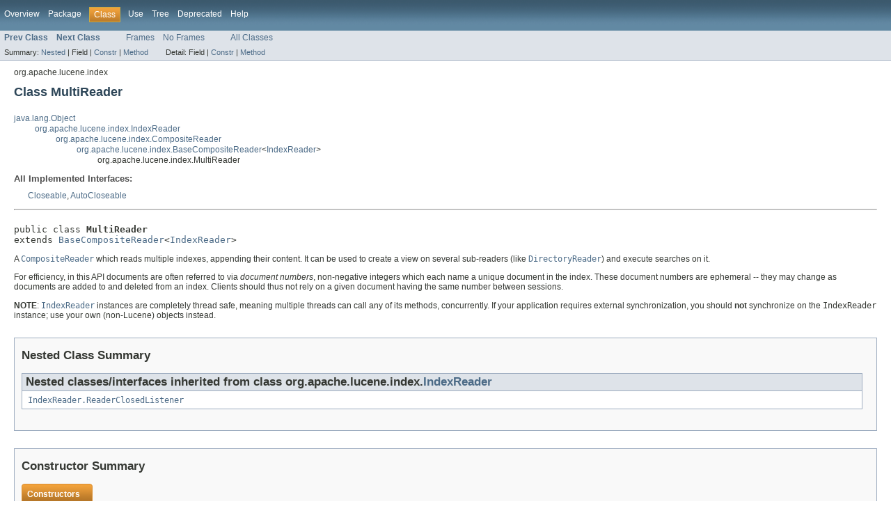

--- FILE ---
content_type: text/html
request_url: https://lucene.apache.org/core/4_10_4/core/org/apache/lucene/index/MultiReader.html
body_size: 3388
content:
<!DOCTYPE HTML PUBLIC "-//W3C//DTD HTML 4.01 Transitional//EN" "http://www.w3.org/TR/html4/loose.dtd">
<!-- NewPage -->
<html lang="en">
<head>
<!-- Generated by javadoc (version 1.7.0_71) on Fri Feb 27 16:39:17 EST 2015 -->
<meta http-equiv="Content-Type" content="text/html" charset="utf-8">
<title>MultiReader (Lucene 4.10.4 API)</title>
<meta name="date" content="2015-02-27">
<link rel="stylesheet" type="text/css" href="../../../../stylesheet.css" title="Style">
</head>
<body>
<script type="text/javascript"><!--
    if (location.href.indexOf('is-external=true') == -1) {
        parent.document.title="MultiReader (Lucene 4.10.4 API)";
    }
//-->
</script>
<noscript>
<div>JavaScript is disabled on your browser.</div>
</noscript>
<!-- ========= START OF TOP NAVBAR ======= -->
<div class="topNav"><a name="navbar_top">
<!--   -->
</a><a href="#skip-navbar_top" title="Skip navigation links"></a><a name="navbar_top_firstrow">
<!--   -->
</a>
<ul class="navList" title="Navigation">
<li><a href="../../../../overview-summary.html">Overview</a></li>
<li><a href="package-summary.html">Package</a></li>
<li class="navBarCell1Rev">Class</li>
<li><a href="class-use/MultiReader.html">Use</a></li>
<li><a href="package-tree.html">Tree</a></li>
<li><a href="../../../../deprecated-list.html">Deprecated</a></li>
<li><a href="../../../../help-doc.html">Help</a></li>
</ul>
</div>
<div class="subNav">
<ul class="navList">
<li><a href="../../../../org/apache/lucene/index/MultiFields.html" title="class in org.apache.lucene.index"><span class="strong">Prev Class</span></a></li>
<li><a href="../../../../org/apache/lucene/index/MultiTerms.html" title="class in org.apache.lucene.index"><span class="strong">Next Class</span></a></li>
</ul>
<ul class="navList">
<li><a href="../../../../index.html?org/apache/lucene/index/MultiReader.html" target="_top">Frames</a></li>
<li><a href="MultiReader.html" target="_top">No Frames</a></li>
</ul>
<ul class="navList" id="allclasses_navbar_top">
<li><a href="../../../../allclasses-noframe.html">All Classes</a></li>
</ul>
<div>
<script type="text/javascript"><!--
  allClassesLink = document.getElementById("allclasses_navbar_top");
  if(window==top) {
    allClassesLink.style.display = "block";
  }
  else {
    allClassesLink.style.display = "none";
  }
  //-->
</script>
</div>
<div>
<ul class="subNavList">
<li>Summary:&nbsp;</li>
<li><a href="#nested_classes_inherited_from_class_org.apache.lucene.index.IndexReader">Nested</a>&nbsp;|&nbsp;</li>
<li>Field&nbsp;|&nbsp;</li>
<li><a href="#constructor_summary">Constr</a>&nbsp;|&nbsp;</li>
<li><a href="#method_summary">Method</a></li>
</ul>
<ul class="subNavList">
<li>Detail:&nbsp;</li>
<li>Field&nbsp;|&nbsp;</li>
<li><a href="#constructor_detail">Constr</a>&nbsp;|&nbsp;</li>
<li><a href="#method_detail">Method</a></li>
</ul>
</div>
<a name="skip-navbar_top">
<!--   -->
</a></div>
<!-- ========= END OF TOP NAVBAR ========= -->
<!-- ======== START OF CLASS DATA ======== -->
<div class="header">
<div class="subTitle">org.apache.lucene.index</div>
<h2 title="Class MultiReader" class="title">Class MultiReader</h2>
</div>
<div class="contentContainer">
<ul class="inheritance">
<li><a href="http://download.oracle.com/javase/7/docs/api/java/lang/Object.html?is-external=true" title="class or interface in java.lang">java.lang.Object</a></li>
<li>
<ul class="inheritance">
<li><a href="../../../../org/apache/lucene/index/IndexReader.html" title="class in org.apache.lucene.index">org.apache.lucene.index.IndexReader</a></li>
<li>
<ul class="inheritance">
<li><a href="../../../../org/apache/lucene/index/CompositeReader.html" title="class in org.apache.lucene.index">org.apache.lucene.index.CompositeReader</a></li>
<li>
<ul class="inheritance">
<li><a href="../../../../org/apache/lucene/index/BaseCompositeReader.html" title="class in org.apache.lucene.index">org.apache.lucene.index.BaseCompositeReader</a>&lt;<a href="../../../../org/apache/lucene/index/IndexReader.html" title="class in org.apache.lucene.index">IndexReader</a>&gt;</li>
<li>
<ul class="inheritance">
<li>org.apache.lucene.index.MultiReader</li>
</ul>
</li>
</ul>
</li>
</ul>
</li>
</ul>
</li>
</ul>
<div class="description">
<ul class="blockList">
<li class="blockList">
<dl>
<dt>All Implemented Interfaces:</dt>
<dd><a href="http://download.oracle.com/javase/7/docs/api/java/io/Closeable.html?is-external=true" title="class or interface in java.io">Closeable</a>, <a href="http://download.oracle.com/javase/7/docs/api/java/lang/AutoCloseable.html?is-external=true" title="class or interface in java.lang">AutoCloseable</a></dd>
</dl>
<hr>
<br>
<pre>public class <span class="strong">MultiReader</span>
extends <a href="../../../../org/apache/lucene/index/BaseCompositeReader.html" title="class in org.apache.lucene.index">BaseCompositeReader</a>&lt;<a href="../../../../org/apache/lucene/index/IndexReader.html" title="class in org.apache.lucene.index">IndexReader</a>&gt;</pre>
<div class="block">A <a href="../../../../org/apache/lucene/index/CompositeReader.html" title="class in org.apache.lucene.index"><code>CompositeReader</code></a> which reads multiple indexes, appending
  their content. It can be used to create a view on several
  sub-readers (like <a href="../../../../org/apache/lucene/index/DirectoryReader.html" title="class in org.apache.lucene.index"><code>DirectoryReader</code></a>) and execute searches on it.
 
 <p> For efficiency, in this API documents are often referred to via
 <i>document numbers</i>, non-negative integers which each name a unique
 document in the index.  These document numbers are ephemeral -- they may change
 as documents are added to and deleted from an index.  Clients should thus not
 rely on a given document having the same number between sessions.
 
 <p><a name="thread-safety"></a><p><b>NOTE</b>: <a href="../../../../org/apache/lucene/index/IndexReader.html" title="class in org.apache.lucene.index"><code>IndexReader</code></a> instances are completely thread
 safe, meaning multiple threads can call any of its methods,
 concurrently.  If your application requires external
 synchronization, you should <b>not</b> synchronize on the
 <code>IndexReader</code> instance; use your own
 (non-Lucene) objects instead.</div>
</li>
</ul>
</div>
<div class="summary">
<ul class="blockList">
<li class="blockList">
<!-- ======== NESTED CLASS SUMMARY ======== -->
<ul class="blockList">
<li class="blockList"><a name="nested_class_summary">
<!--   -->
</a>
<h3>Nested Class Summary</h3>
<ul class="blockList">
<li class="blockList"><a name="nested_classes_inherited_from_class_org.apache.lucene.index.IndexReader">
<!--   -->
</a>
<h3>Nested classes/interfaces inherited from class&nbsp;org.apache.lucene.index.<a href="../../../../org/apache/lucene/index/IndexReader.html" title="class in org.apache.lucene.index">IndexReader</a></h3>
<code><a href="../../../../org/apache/lucene/index/IndexReader.ReaderClosedListener.html" title="interface in org.apache.lucene.index">IndexReader.ReaderClosedListener</a></code></li>
</ul>
</li>
</ul>
<!-- ======== CONSTRUCTOR SUMMARY ======== -->
<ul class="blockList">
<li class="blockList"><a name="constructor_summary">
<!--   -->
</a>
<h3>Constructor Summary</h3>
<table class="overviewSummary" border="0" cellpadding="3" cellspacing="0" summary="Constructor Summary table, listing constructors, and an explanation">
<caption><span>Constructors</span><span class="tabEnd">&nbsp;</span></caption>
<tr>
<th class="colOne" scope="col">Constructor and Description</th>
</tr>
<tr class="altColor">
<td class="colOne"><code><strong><a href="../../../../org/apache/lucene/index/MultiReader.html#MultiReader(org.apache.lucene.index.IndexReader...)">MultiReader</a></strong>(<a href="../../../../org/apache/lucene/index/IndexReader.html" title="class in org.apache.lucene.index">IndexReader</a>...&nbsp;subReaders)</code>
<div class="block">Construct a MultiReader aggregating the named set of (sub)readers.</div>
</td>
</tr>
<tr class="rowColor">
<td class="colOne"><code><strong><a href="../../../../org/apache/lucene/index/MultiReader.html#MultiReader(org.apache.lucene.index.IndexReader[],%20boolean)">MultiReader</a></strong>(<a href="../../../../org/apache/lucene/index/IndexReader.html" title="class in org.apache.lucene.index">IndexReader</a>[]&nbsp;subReaders,
           boolean&nbsp;closeSubReaders)</code>
<div class="block">Construct a MultiReader aggregating the named set of (sub)readers.</div>
</td>
</tr>
</table>
</li>
</ul>
<!-- ========== METHOD SUMMARY =========== -->
<ul class="blockList">
<li class="blockList"><a name="method_summary">
<!--   -->
</a>
<h3>Method Summary</h3>
<table class="overviewSummary" border="0" cellpadding="3" cellspacing="0" summary="Method Summary table, listing methods, and an explanation">
<caption><span>Methods</span><span class="tabEnd">&nbsp;</span></caption>
<tr>
<th class="colFirst" scope="col">Modifier and Type</th>
<th class="colLast" scope="col">Method and Description</th>
</tr>
<tr class="altColor">
<td class="colFirst"><code>protected void</code></td>
<td class="colLast"><code><strong><a href="../../../../org/apache/lucene/index/MultiReader.html#doClose()">doClose</a></strong>()</code>
<div class="block">Implements close.</div>
</td>
</tr>
</table>
<ul class="blockList">
<li class="blockList"><a name="methods_inherited_from_class_org.apache.lucene.index.BaseCompositeReader">
<!--   -->
</a>
<h3>Methods inherited from class&nbsp;org.apache.lucene.index.<a href="../../../../org/apache/lucene/index/BaseCompositeReader.html" title="class in org.apache.lucene.index">BaseCompositeReader</a></h3>
<code><a href="../../../../org/apache/lucene/index/BaseCompositeReader.html#docFreq(org.apache.lucene.index.Term)">docFreq</a>, <a href="../../../../org/apache/lucene/index/BaseCompositeReader.html#document(int,%20org.apache.lucene.index.StoredFieldVisitor)">document</a>, <a href="../../../../org/apache/lucene/index/BaseCompositeReader.html#getDocCount(java.lang.String)">getDocCount</a>, <a href="../../../../org/apache/lucene/index/BaseCompositeReader.html#getSequentialSubReaders()">getSequentialSubReaders</a>, <a href="../../../../org/apache/lucene/index/BaseCompositeReader.html#getSumDocFreq(java.lang.String)">getSumDocFreq</a>, <a href="../../../../org/apache/lucene/index/BaseCompositeReader.html#getSumTotalTermFreq(java.lang.String)">getSumTotalTermFreq</a>, <a href="../../../../org/apache/lucene/index/BaseCompositeReader.html#getTermVectors(int)">getTermVectors</a>, <a href="../../../../org/apache/lucene/index/BaseCompositeReader.html#maxDoc()">maxDoc</a>, <a href="../../../../org/apache/lucene/index/BaseCompositeReader.html#numDocs()">numDocs</a>, <a href="../../../../org/apache/lucene/index/BaseCompositeReader.html#readerBase(int)">readerBase</a>, <a href="../../../../org/apache/lucene/index/BaseCompositeReader.html#readerIndex(int)">readerIndex</a>, <a href="../../../../org/apache/lucene/index/BaseCompositeReader.html#totalTermFreq(org.apache.lucene.index.Term)">totalTermFreq</a></code></li>
</ul>
<ul class="blockList">
<li class="blockList"><a name="methods_inherited_from_class_org.apache.lucene.index.CompositeReader">
<!--   -->
</a>
<h3>Methods inherited from class&nbsp;org.apache.lucene.index.<a href="../../../../org/apache/lucene/index/CompositeReader.html" title="class in org.apache.lucene.index">CompositeReader</a></h3>
<code><a href="../../../../org/apache/lucene/index/CompositeReader.html#getContext()">getContext</a>, <a href="../../../../org/apache/lucene/index/CompositeReader.html#toString()">toString</a></code></li>
</ul>
<ul class="blockList">
<li class="blockList"><a name="methods_inherited_from_class_org.apache.lucene.index.IndexReader">
<!--   -->
</a>
<h3>Methods inherited from class&nbsp;org.apache.lucene.index.<a href="../../../../org/apache/lucene/index/IndexReader.html" title="class in org.apache.lucene.index">IndexReader</a></h3>
<code><a href="../../../../org/apache/lucene/index/IndexReader.html#addReaderClosedListener(org.apache.lucene.index.IndexReader.ReaderClosedListener)">addReaderClosedListener</a>, <a href="../../../../org/apache/lucene/index/IndexReader.html#close()">close</a>, <a href="../../../../org/apache/lucene/index/IndexReader.html#decRef()">decRef</a>, <a href="../../../../org/apache/lucene/index/IndexReader.html#document(int)">document</a>, <a href="../../../../org/apache/lucene/index/IndexReader.html#document(int,%20java.util.Set)">document</a>, <a href="../../../../org/apache/lucene/index/IndexReader.html#ensureOpen()">ensureOpen</a>, <a href="../../../../org/apache/lucene/index/IndexReader.html#equals(java.lang.Object)">equals</a>, <a href="../../../../org/apache/lucene/index/IndexReader.html#getCombinedCoreAndDeletesKey()">getCombinedCoreAndDeletesKey</a>, <a href="../../../../org/apache/lucene/index/IndexReader.html#getCoreCacheKey()">getCoreCacheKey</a>, <a href="../../../../org/apache/lucene/index/IndexReader.html#getRefCount()">getRefCount</a>, <a href="../../../../org/apache/lucene/index/IndexReader.html#getTermVector(int,%20java.lang.String)">getTermVector</a>, <a href="../../../../org/apache/lucene/index/IndexReader.html#hasDeletions()">hasDeletions</a>, <a href="../../../../org/apache/lucene/index/IndexReader.html#hashCode()">hashCode</a>, <a href="../../../../org/apache/lucene/index/IndexReader.html#incRef()">incRef</a>, <a href="../../../../org/apache/lucene/index/IndexReader.html#leaves()">leaves</a>, <a href="../../../../org/apache/lucene/index/IndexReader.html#numDeletedDocs()">numDeletedDocs</a>, <a href="../../../../org/apache/lucene/index/IndexReader.html#open(org.apache.lucene.store.Directory)">open</a>, <a href="../../../../org/apache/lucene/index/IndexReader.html#open(org.apache.lucene.store.Directory,%20int)">open</a>, <a href="../../../../org/apache/lucene/index/IndexReader.html#open(org.apache.lucene.index.IndexCommit)">open</a>, <a href="../../../../org/apache/lucene/index/IndexReader.html#open(org.apache.lucene.index.IndexCommit,%20int)">open</a>, <a href="../../../../org/apache/lucene/index/IndexReader.html#open(org.apache.lucene.index.IndexWriter,%20boolean)">open</a>, <a href="../../../../org/apache/lucene/index/IndexReader.html#registerParentReader(org.apache.lucene.index.IndexReader)">registerParentReader</a>, <a href="../../../../org/apache/lucene/index/IndexReader.html#removeReaderClosedListener(org.apache.lucene.index.IndexReader.ReaderClosedListener)">removeReaderClosedListener</a>, <a href="../../../../org/apache/lucene/index/IndexReader.html#tryIncRef()">tryIncRef</a></code></li>
</ul>
<ul class="blockList">
<li class="blockList"><a name="methods_inherited_from_class_java.lang.Object">
<!--   -->
</a>
<h3>Methods inherited from class&nbsp;java.lang.<a href="http://download.oracle.com/javase/7/docs/api/java/lang/Object.html?is-external=true" title="class or interface in java.lang">Object</a></h3>
<code><a href="http://download.oracle.com/javase/7/docs/api/java/lang/Object.html?is-external=true#clone()" title="class or interface in java.lang">clone</a>, <a href="http://download.oracle.com/javase/7/docs/api/java/lang/Object.html?is-external=true#finalize()" title="class or interface in java.lang">finalize</a>, <a href="http://download.oracle.com/javase/7/docs/api/java/lang/Object.html?is-external=true#getClass()" title="class or interface in java.lang">getClass</a>, <a href="http://download.oracle.com/javase/7/docs/api/java/lang/Object.html?is-external=true#notify()" title="class or interface in java.lang">notify</a>, <a href="http://download.oracle.com/javase/7/docs/api/java/lang/Object.html?is-external=true#notifyAll()" title="class or interface in java.lang">notifyAll</a>, <a href="http://download.oracle.com/javase/7/docs/api/java/lang/Object.html?is-external=true#wait()" title="class or interface in java.lang">wait</a>, <a href="http://download.oracle.com/javase/7/docs/api/java/lang/Object.html?is-external=true#wait(long)" title="class or interface in java.lang">wait</a>, <a href="http://download.oracle.com/javase/7/docs/api/java/lang/Object.html?is-external=true#wait(long,%20int)" title="class or interface in java.lang">wait</a></code></li>
</ul>
</li>
</ul>
</li>
</ul>
</div>
<div class="details">
<ul class="blockList">
<li class="blockList">
<!-- ========= CONSTRUCTOR DETAIL ======== -->
<ul class="blockList">
<li class="blockList"><a name="constructor_detail">
<!--   -->
</a>
<h3>Constructor Detail</h3>
<a name="MultiReader(org.apache.lucene.index.IndexReader...)">
<!--   -->
</a>
<ul class="blockList">
<li class="blockList">
<h4>MultiReader</h4>
<pre>public&nbsp;MultiReader(<a href="../../../../org/apache/lucene/index/IndexReader.html" title="class in org.apache.lucene.index">IndexReader</a>...&nbsp;subReaders)</pre>
<div class="block"><p>Construct a MultiReader aggregating the named set of (sub)readers.
 <p>Note that all subreaders are closed if this Multireader is closed.</p></div>
<dl><dt><span class="strong">Parameters:</span></dt><dd><code>subReaders</code> - set of (sub)readers</dd></dl>
</li>
</ul>
<a name="MultiReader(org.apache.lucene.index.IndexReader[], boolean)">
<!--   -->
</a>
<ul class="blockListLast">
<li class="blockList">
<h4>MultiReader</h4>
<pre>public&nbsp;MultiReader(<a href="../../../../org/apache/lucene/index/IndexReader.html" title="class in org.apache.lucene.index">IndexReader</a>[]&nbsp;subReaders,
           boolean&nbsp;closeSubReaders)</pre>
<div class="block"><p>Construct a MultiReader aggregating the named set of (sub)readers.</div>
<dl><dt><span class="strong">Parameters:</span></dt><dd><code>subReaders</code> - set of (sub)readers; this array will be cloned.</dd><dd><code>closeSubReaders</code> - indicates whether the subreaders should be closed
 when this MultiReader is closed</dd></dl>
</li>
</ul>
</li>
</ul>
<!-- ============ METHOD DETAIL ========== -->
<ul class="blockList">
<li class="blockList"><a name="method_detail">
<!--   -->
</a>
<h3>Method Detail</h3>
<a name="doClose()">
<!--   -->
</a>
<ul class="blockListLast">
<li class="blockList">
<h4>doClose</h4>
<pre>protected&nbsp;void&nbsp;doClose()
                throws <a href="http://download.oracle.com/javase/7/docs/api/java/io/IOException.html?is-external=true" title="class or interface in java.io">IOException</a></pre>
<div class="block"><strong>Description copied from class:&nbsp;<code><a href="../../../../org/apache/lucene/index/IndexReader.html#doClose()">IndexReader</a></code></strong></div>
<div class="block">Implements close.</div>
<dl>
<dt><strong>Specified by:</strong></dt>
<dd><code><a href="../../../../org/apache/lucene/index/IndexReader.html#doClose()">doClose</a></code>&nbsp;in class&nbsp;<code><a href="../../../../org/apache/lucene/index/IndexReader.html" title="class in org.apache.lucene.index">IndexReader</a></code></dd>
<dt><span class="strong">Throws:</span></dt>
<dd><code><a href="http://download.oracle.com/javase/7/docs/api/java/io/IOException.html?is-external=true" title="class or interface in java.io">IOException</a></code></dd></dl>
</li>
</ul>
</li>
</ul>
</li>
</ul>
</div>
</div>
<!-- ========= END OF CLASS DATA ========= -->
<!-- ======= START OF BOTTOM NAVBAR ====== -->
<div class="bottomNav"><a name="navbar_bottom">
<!--   -->
</a><a href="#skip-navbar_bottom" title="Skip navigation links"></a><a name="navbar_bottom_firstrow">
<!--   -->
</a>
<ul class="navList" title="Navigation">
<li><a href="../../../../overview-summary.html">Overview</a></li>
<li><a href="package-summary.html">Package</a></li>
<li class="navBarCell1Rev">Class</li>
<li><a href="class-use/MultiReader.html">Use</a></li>
<li><a href="package-tree.html">Tree</a></li>
<li><a href="../../../../deprecated-list.html">Deprecated</a></li>
<li><a href="../../../../help-doc.html">Help</a></li>
</ul>
</div>
<div class="subNav">
<ul class="navList">
<li><a href="../../../../org/apache/lucene/index/MultiFields.html" title="class in org.apache.lucene.index"><span class="strong">Prev Class</span></a></li>
<li><a href="../../../../org/apache/lucene/index/MultiTerms.html" title="class in org.apache.lucene.index"><span class="strong">Next Class</span></a></li>
</ul>
<ul class="navList">
<li><a href="../../../../index.html?org/apache/lucene/index/MultiReader.html" target="_top">Frames</a></li>
<li><a href="MultiReader.html" target="_top">No Frames</a></li>
</ul>
<ul class="navList" id="allclasses_navbar_bottom">
<li><a href="../../../../allclasses-noframe.html">All Classes</a></li>
</ul>
<div>
<script type="text/javascript"><!--
  allClassesLink = document.getElementById("allclasses_navbar_bottom");
  if(window==top) {
    allClassesLink.style.display = "block";
  }
  else {
    allClassesLink.style.display = "none";
  }
  //-->
</script>
</div>
<div>
<ul class="subNavList">
<li>Summary:&nbsp;</li>
<li><a href="#nested_classes_inherited_from_class_org.apache.lucene.index.IndexReader">Nested</a>&nbsp;|&nbsp;</li>
<li>Field&nbsp;|&nbsp;</li>
<li><a href="#constructor_summary">Constr</a>&nbsp;|&nbsp;</li>
<li><a href="#method_summary">Method</a></li>
</ul>
<ul class="subNavList">
<li>Detail:&nbsp;</li>
<li>Field&nbsp;|&nbsp;</li>
<li><a href="#constructor_detail">Constr</a>&nbsp;|&nbsp;</li>
<li><a href="#method_detail">Method</a></li>
</ul>
</div>
<a name="skip-navbar_bottom">
<!--   -->
</a></div>
<!-- ======== END OF BOTTOM NAVBAR ======= -->
<p class="legalCopy"><small>
          <i>Copyright &copy; 2000-2015 Apache Software Foundation.  All Rights Reserved.</i>
          <script src='../../../../prettify.js' type='text/javascript'></script>
          <script type='text/javascript'>
            (function(){
              var oldonload = window.onload;
              if (typeof oldonload != 'function') {
                window.onload = prettyPrint;
              } else {
                window.onload = function() {
                  oldonload();
                  prettyPrint();
                }
              }
            })();
          </script>
        </small></p>
</body>
</html>


--- FILE ---
content_type: text/css
request_url: https://lucene.apache.org/core/4_10_4/core/stylesheet.css
body_size: 1743
content:
/* Javadoc style sheet */
/*
Overall document style
*/
body {
    background-color:#ffffff;
    color:#353833;
    font-family:Arial, Helvetica, sans-serif;
    font-size:76%;
    margin:0;
}
a:link, a:visited {
    text-decoration:none;
    color:#4c6b87;
}
a:hover, a:focus {
    text-decoration:none;
    color:#bb7a2a;
}
a:active {
    text-decoration:none;
    color:#4c6b87;
}
a[name] {
    color:#353833;
}
a[name]:hover {
    text-decoration:none;
    color:#353833;
}
pre {
    font-size:1.3em;
}
h1 {
    font-size:1.8em;
}
h2 {
    font-size:1.5em;
}
h3 {
    font-size:1.4em;
}
h4 {
    font-size:1.3em;
}
h5 {
    font-size:1.2em;
}
h6 {
    font-size:1.1em;
}
ul {
    list-style-type:disc;
}
code, tt {
    font-size:1.2em;
}
dt code {
    font-size:1.2em;
}
table tr td dt code {
    font-size:1.2em;
    vertical-align:top;
}
sup {
    font-size:.6em;
}
/*
Document title and Copyright styles
*/
.clear {
    clear:both;
    height:0px;
    overflow:hidden;
}
.aboutLanguage {
    float:right;
    padding:0px 21px;
    font-size:.8em;
    z-index:200;
    margin-top:-7px;
}
.legalCopy {
    margin-left:.5em;
}
.bar a, .bar a:link, .bar a:visited, .bar a:active {
    color:#FFFFFF;
    text-decoration:none;
}
.bar a:hover, .bar a:focus {
    color:#bb7a2a;
}
.tab {
    background-color:#0066FF;
    background-image:url(resources/titlebar.gif);
    background-position:left top;
    background-repeat:no-repeat;
    color:#ffffff;
    padding:8px;
    width:5em;
    font-weight:bold;
}
/*
Navigation bar styles
*/
.bar {
    background-image:url(resources/background.gif);
    background-repeat:repeat-x;
    color:#FFFFFF;
    padding:.8em .5em .4em .8em;
    height:auto;/*height:1.8em;*/
    font-size:1em;
    margin:0;
}
.topNav {
    background-image:url(resources/background.gif);
    background-repeat:repeat-x;
    color:#FFFFFF;
    float:left;
    padding:0;
    width:100%;
    clear:right;
    height:2.8em;
    padding-top:10px;
    overflow:hidden;
}
.bottomNav {
    margin-top:10px;
    background-image:url(resources/background.gif);
    background-repeat:repeat-x;
    color:#FFFFFF;
    float:left;
    padding:0;
    width:100%;
    clear:right;
    height:2.8em;
    padding-top:10px;
    overflow:hidden;
}
.subNav {
    background-color:#dee3e9;
    border-bottom:1px solid #9eadc0;
    float:left;
    width:100%;
    overflow:hidden;
}
.subNav div {
    clear:left;
    float:left;
    padding:0 0 5px 6px;
}
ul.navList, ul.subNavList {
    float:left;
    margin:0 25px 0 0;
    padding:0;
}
ul.navList li{
    list-style:none;
    float:left;
    padding:3px 6px;
}
ul.subNavList li{
    list-style:none;
    float:left;
    font-size:90%;
}
.topNav a:link, .topNav a:active, .topNav a:visited, .bottomNav a:link, .bottomNav a:active, .bottomNav a:visited {
    color:#FFFFFF;
    text-decoration:none;
}
.topNav a:hover, .bottomNav a:hover {
    text-decoration:none;
    color:#bb7a2a;
}
.navBarCell1Rev {
    background-image:url(resources/tab.gif);
    background-color:#a88834;
    color:#FFFFFF;
    margin: auto 5px;
    border:1px solid #c9aa44;
}
/*
Page header and footer styles
*/
.header, .footer {
    clear:both;
    margin:0 20px;
    padding:5px 0 0 0;
}
.indexHeader {
    margin:10px;
    position:relative;
}
.indexHeader h1 {
    font-size:1.3em;
}
.title {
    color:#2c4557;
    margin:10px 0;
}
.subTitle {
    margin:5px 0 0 0;
}
.header ul {
    margin:0 0 25px 0;
    padding:0;
}
.footer ul {
    margin:20px 0 5px 0;
}
.header ul li, .footer ul li {
    list-style:none;
    font-size:1.2em;
}
/*
Heading styles
*/
div.details ul.blockList ul.blockList ul.blockList li.blockList h4, div.details ul.blockList ul.blockList ul.blockListLast li.blockList h4 {
    background-color:#dee3e9;
    border-top:1px solid #9eadc0;
    border-bottom:1px solid #9eadc0;
    margin:0 0 6px -8px;
    padding:2px 5px;
}
ul.blockList ul.blockList ul.blockList li.blockList h3 {
    background-color:#dee3e9;
    border-top:1px solid #9eadc0;
    border-bottom:1px solid #9eadc0;
    margin:0 0 6px -8px;
    padding:2px 5px;
}
ul.blockList ul.blockList li.blockList h3 {
    padding:0;
    margin:15px 0;
}
ul.blockList li.blockList h2 {
    padding:0px 0 20px 0;
}
/*
Page layout container styles
*/
.contentContainer, .sourceContainer, .classUseContainer, .serializedFormContainer, .constantValuesContainer {
    clear:both;
    padding:10px 20px;
    position:relative;
}
.indexContainer {
    margin:10px;
    position:relative;
    font-size:1.0em;
}
.indexContainer h2 {
    font-size:1.1em;
    padding:0 0 3px 0;
}
.indexContainer ul {
    margin:0;
    padding:0;
}
.indexContainer ul li {
    list-style:none;
}
.contentContainer .description dl dt, .contentContainer .details dl dt, .serializedFormContainer dl dt {
    font-size:1.1em;
    font-weight:bold;
    margin:10px 0 0 0;
    color:#4E4E4E;
}
.contentContainer .description dl dd, .contentContainer .details dl dd, .serializedFormContainer dl dd {
    margin:10px 0 10px 20px;
}
.serializedFormContainer dl.nameValue dt {
    margin-left:1px;
    font-size:1.1em;
    display:inline;
    font-weight:bold;
}
.serializedFormContainer dl.nameValue dd {
    margin:0 0 0 1px;
    font-size:1.1em;
    display:inline;
}
/*
List styles
*/
ul.horizontal li {
    display:inline;
    font-size:0.9em;
}
ul.inheritance {
    margin:0;
    padding:0;
}
ul.inheritance li {
    display:inline;
    list-style:none;
}
ul.inheritance li ul.inheritance {
    margin-left:15px;
    padding-left:15px;
    padding-top:1px;
}
ul.blockList, ul.blockListLast {
    margin:10px 0 10px 0;
    padding:0;
}
ul.blockList li.blockList, ul.blockListLast li.blockList {
    list-style:none;
    margin-bottom:25px;
}
ul.blockList ul.blockList li.blockList, ul.blockList ul.blockListLast li.blockList {
    padding:0px 20px 5px 10px;
    border:1px solid #9eadc0;
    background-color:#f9f9f9;
}
ul.blockList ul.blockList ul.blockList li.blockList, ul.blockList ul.blockList ul.blockListLast li.blockList {
    padding:0 0 5px 8px;
    background-color:#ffffff;
    border:1px solid #9eadc0;
    border-top:none;
}
ul.blockList ul.blockList ul.blockList ul.blockList li.blockList {
    margin-left:0;
    padding-left:0;
    padding-bottom:15px;
    border:none;
    border-bottom:1px solid #9eadc0;
}
ul.blockList ul.blockList ul.blockList ul.blockList li.blockListLast {
    list-style:none;
    border-bottom:none;
    padding-bottom:0;
}
table tr td dl, table tr td dl dt, table tr td dl dd {
    margin-top:0;
    margin-bottom:1px;
}
/*
Table styles
*/
.contentContainer table, .classUseContainer table, .constantValuesContainer table {
    border-bottom:1px solid #9eadc0;
    width:100%;
}
.contentContainer ul li table, .classUseContainer ul li table, .constantValuesContainer ul li table {
    width:100%;
}
.contentContainer .description table, .contentContainer .details table {
    border-bottom:none;
}
.contentContainer ul li table th.colOne, .contentContainer ul li table th.colFirst, .contentContainer ul li table th.colLast, .classUseContainer ul li table th, .constantValuesContainer ul li table th, .contentContainer ul li table td.colOne, .contentContainer ul li table td.colFirst, .contentContainer ul li table td.colLast, .classUseContainer ul li table td, .constantValuesContainer ul li table td{
    vertical-align:top;
    padding-right:20px;
}
.contentContainer ul li table th.colLast, .classUseContainer ul li table th.colLast,.constantValuesContainer ul li table th.colLast,
.contentContainer ul li table td.colLast, .classUseContainer ul li table td.colLast,.constantValuesContainer ul li table td.colLast,
.contentContainer ul li table th.colOne, .classUseContainer ul li table th.colOne,
.contentContainer ul li table td.colOne, .classUseContainer ul li table td.colOne {
    padding-right:3px;
}
.overviewSummary caption, .packageSummary caption, .contentContainer ul.blockList li.blockList caption, .summary caption, .classUseContainer caption, .constantValuesContainer caption {
    position:relative;
    text-align:left;
    background-repeat:no-repeat;
    color:#FFFFFF;
    font-weight:bold;
    clear:none;
    overflow:hidden;
    padding:0px;
    margin:0px;
}
caption a:link, caption a:hover, caption a:active, caption a:visited {
    color:#FFFFFF;
}
.overviewSummary caption span, .packageSummary caption span, .contentContainer ul.blockList li.blockList caption span, .summary caption span, .classUseContainer caption span, .constantValuesContainer caption span {
    white-space:nowrap;
    padding-top:8px;
    padding-left:8px;
    display:block;
    float:left;
    background-image:url(resources/titlebar.gif);
    height:18px;
}
.overviewSummary .tabEnd, .packageSummary .tabEnd, .contentContainer ul.blockList li.blockList .tabEnd, .summary .tabEnd, .classUseContainer .tabEnd, .constantValuesContainer .tabEnd {
    width:10px;
    background-image:url(resources/titlebar_end.gif);
    background-repeat:no-repeat;
    background-position:top right;
    position:relative;
    float:left;
}
ul.blockList ul.blockList li.blockList table {
    margin:0 0 12px 0px;
    width:100%;
}
.tableSubHeadingColor {
    background-color: #EEEEFF;
}
.altColor {
    background-color:#eeeeef;
}
.rowColor {
    background-color:#ffffff;
}
.overviewSummary td, .packageSummary td, .contentContainer ul.blockList li.blockList td, .summary td, .classUseContainer td, .constantValuesContainer td {
    text-align:left;
    padding:3px 3px 3px 7px;
}
th.colFirst, th.colLast, th.colOne, .constantValuesContainer th {
    background:#dee3e9;
    border-top:1px solid #9eadc0;
    border-bottom:1px solid #9eadc0;
    text-align:left;
    padding:3px 3px 3px 7px;
}
td.colOne a:link, td.colOne a:active, td.colOne a:visited, td.colOne a:hover, td.colFirst a:link, td.colFirst a:active, td.colFirst a:visited, td.colFirst a:hover, td.colLast a:link, td.colLast a:active, td.colLast a:visited, td.colLast a:hover, .constantValuesContainer td a:link, .constantValuesContainer td a:active, .constantValuesContainer td a:visited, .constantValuesContainer td a:hover {
    font-weight:bold;
}
td.colFirst, th.colFirst {
    border-left:1px solid #9eadc0;
    white-space:nowrap;
}
td.colLast, th.colLast {
    border-right:1px solid #9eadc0;
}
td.colOne, th.colOne {
    border-right:1px solid #9eadc0;
    border-left:1px solid #9eadc0;
}
table.overviewSummary  {
    padding:0px;
    margin-left:0px;
}
table.overviewSummary td.colFirst, table.overviewSummary th.colFirst,
table.overviewSummary td.colOne, table.overviewSummary th.colOne {
    width:25%;
    vertical-align:middle;
}
table.packageSummary td.colFirst, table.overviewSummary th.colFirst {
    width:25%;
    vertical-align:middle;
}
/*
Content styles
*/
.description pre {
    margin-top:0;
}
.deprecatedContent {
    margin:0;
    padding:10px 0;
}
.docSummary {
    padding:0;
}
/*
Formatting effect styles
*/
.sourceLineNo {
    color:green;
    padding:0 30px 0 0;
}
h1.hidden {
    visibility:hidden;
    overflow:hidden;
    font-size:.9em;
}
.block {
    display:block;
    margin:3px 0 0 0;
}
.strong {
    font-weight:bold;
}
/*
 * Licensed to the Apache Software Foundation (ASF) under one or more
 * contributor license agreements.  See the NOTICE file distributed with
 * this work for additional information regarding copyright ownership.
 * The ASF licenses this file to You under the Apache License, Version 2.0
 * (the "License"); you may not use this file except in compliance with
 * the License.  You may obtain a copy of the License at
 *
 *     http://www.apache.org/licenses/LICENSE-2.0
 *
 * Unless required by applicable law or agreed to in writing, software
 * distributed under the License is distributed on an "AS IS" BASIS,
 * WITHOUT WARRANTIES OR CONDITIONS OF ANY KIND, either express or implied.
 * See the License for the specific language governing permissions and
 * limitations under the License.
 */
.pln{color:#000}@media screen{.str{color:#080}.kwd{color:#008}.com{color:#800}.typ{color:#606}.lit{color:#066}.pun,.opn,.clo{color:#660}.tag{color:#008}.atn{color:#606}.atv{color:#080}.dec,.var{color:#606}.fun{color:red}}@media print,projection{.str{color:#060}.kwd{color:#006;font-weight:bold}.com{color:#600;font-style:italic}.typ{color:#404;font-weight:bold}.lit{color:#044}.pun,.opn,.clo{color:#440}.tag{color:#006;font-weight:bold}.atn{color:#404}.atv{color:#060}}pre.prettyprint{padding:2px;border:1px solid #888}ol.linenums{margin-top:0;margin-bottom:0}li.L0,li.L1,li.L2,li.L3,li.L5,li.L6,li.L7,li.L8{list-style-type:none}li.L1,li.L3,li.L5,li.L7,li.L9{background:#eee}